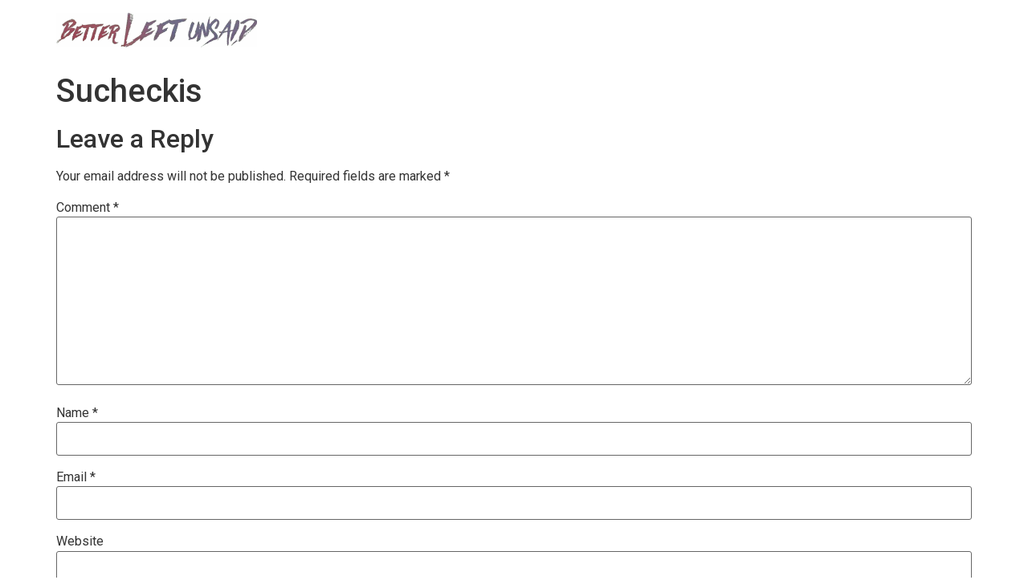

--- FILE ---
content_type: application/x-javascript; charset=UTF-8
request_url: https://betterleftunsaidfilm.com/wp-content/plugins/private-content/js/multiple-select/multiple.select.min.js?ver=7.321
body_size: 5745
content:
/**
 * @author zhixin wen <wenzhixin2010@gmail.com>
 * @version 1.2.1
 *
 * http://wenzhixin.net.cn/p/multiple-select/
 */

(function(d){function g(a,c){var b=this,e=a.attr("name")||c.name||"";this.options=c;this.$el=a.hide();this.$label=this.$el.closest("label");0===this.$label.length&&this.$el.attr("id")&&(this.$label=d(f('label[for="%s"]',this.$el.attr("id").replace(/:/g,"\\:"))));this.$parent=d(f('<div class="ms-parent %s" %s/>',a.attr("class")||"",f('title="%s"',a.attr("title"))));this.$choice=d(f('<button type="button" class="ms-choice"><span class="placeholder">%s</span><div></div></button>',this.options.placeholder));
this.$drop=d(f('<div class="ms-drop %s"%s></div>',this.options.position,f(' style="width: %s"',this.options.dropWidth)));this.$el.after(this.$parent);this.$parent.append(this.$choice);this.$parent.append(this.$drop);this.$el.prop("disabled")&&this.$choice.addClass("disabled");this.$parent.css("width",this.options.width||this.$el.css("width")||this.$el.outerWidth()+20);this.selectAllName='data-name="selectAll'+e+'"';this.selectGroupName='data-name="selectGroup'+e+'"';this.selectItemName='data-name="selectItem'+
e+'"';this.options.keepOpen||d(document).click(function(c){d(c.target)[0]!==b.$choice[0]&&d(c.target).parents(".ms-choice")[0]!==b.$choice[0]&&(d(c.target)[0]===b.$drop[0]||d(c.target).parents(".ms-drop")[0]!==b.$drop[0]&&c.target!==a[0])&&b.options.isOpen&&b.close()})}var f=function(a){var c=arguments,b=!0,d=1;a=a.replace(/%s/g,function(){var a=c[d++];return"undefined"===typeof a?(b=!1,""):a});return b?a:""},l=function(a){for(var c=[{base:"A",letters:/[\u0041\u24B6\uFF21\u00C0\u00C1\u00C2\u1EA6\u1EA4\u1EAA\u1EA8\u00C3\u0100\u0102\u1EB0\u1EAE\u1EB4\u1EB2\u0226\u01E0\u00C4\u01DE\u1EA2\u00C5\u01FA\u01CD\u0200\u0202\u1EA0\u1EAC\u1EB6\u1E00\u0104\u023A\u2C6F]/g},
{base:"AA",letters:/[\uA732]/g},{base:"AE",letters:/[\u00C6\u01FC\u01E2]/g},{base:"AO",letters:/[\uA734]/g},{base:"AU",letters:/[\uA736]/g},{base:"AV",letters:/[\uA738\uA73A]/g},{base:"AY",letters:/[\uA73C]/g},{base:"B",letters:/[\u0042\u24B7\uFF22\u1E02\u1E04\u1E06\u0243\u0182\u0181]/g},{base:"C",letters:/[\u0043\u24B8\uFF23\u0106\u0108\u010A\u010C\u00C7\u1E08\u0187\u023B\uA73E]/g},{base:"D",letters:/[\u0044\u24B9\uFF24\u1E0A\u010E\u1E0C\u1E10\u1E12\u1E0E\u0110\u018B\u018A\u0189\uA779]/g},{base:"DZ",
letters:/[\u01F1\u01C4]/g},{base:"Dz",letters:/[\u01F2\u01C5]/g},{base:"E",letters:/[\u0045\u24BA\uFF25\u00C8\u00C9\u00CA\u1EC0\u1EBE\u1EC4\u1EC2\u1EBC\u0112\u1E14\u1E16\u0114\u0116\u00CB\u1EBA\u011A\u0204\u0206\u1EB8\u1EC6\u0228\u1E1C\u0118\u1E18\u1E1A\u0190\u018E]/g},{base:"F",letters:/[\u0046\u24BB\uFF26\u1E1E\u0191\uA77B]/g},{base:"G",letters:/[\u0047\u24BC\uFF27\u01F4\u011C\u1E20\u011E\u0120\u01E6\u0122\u01E4\u0193\uA7A0\uA77D\uA77E]/g},{base:"H",letters:/[\u0048\u24BD\uFF28\u0124\u1E22\u1E26\u021E\u1E24\u1E28\u1E2A\u0126\u2C67\u2C75\uA78D]/g},
{base:"I",letters:/[\u0049\u24BE\uFF29\u00CC\u00CD\u00CE\u0128\u012A\u012C\u0130\u00CF\u1E2E\u1EC8\u01CF\u0208\u020A\u1ECA\u012E\u1E2C\u0197]/g},{base:"J",letters:/[\u004A\u24BF\uFF2A\u0134\u0248]/g},{base:"K",letters:/[\u004B\u24C0\uFF2B\u1E30\u01E8\u1E32\u0136\u1E34\u0198\u2C69\uA740\uA742\uA744\uA7A2]/g},{base:"L",letters:/[\u004C\u24C1\uFF2C\u013F\u0139\u013D\u1E36\u1E38\u013B\u1E3C\u1E3A\u0141\u023D\u2C62\u2C60\uA748\uA746\uA780]/g},{base:"LJ",letters:/[\u01C7]/g},{base:"Lj",letters:/[\u01C8]/g},
{base:"M",letters:/[\u004D\u24C2\uFF2D\u1E3E\u1E40\u1E42\u2C6E\u019C]/g},{base:"N",letters:/[\u004E\u24C3\uFF2E\u01F8\u0143\u00D1\u1E44\u0147\u1E46\u0145\u1E4A\u1E48\u0220\u019D\uA790\uA7A4]/g},{base:"NJ",letters:/[\u01CA]/g},{base:"Nj",letters:/[\u01CB]/g},{base:"O",letters:/[\u004F\u24C4\uFF2F\u00D2\u00D3\u00D4\u1ED2\u1ED0\u1ED6\u1ED4\u00D5\u1E4C\u022C\u1E4E\u014C\u1E50\u1E52\u014E\u022E\u0230\u00D6\u022A\u1ECE\u0150\u01D1\u020C\u020E\u01A0\u1EDC\u1EDA\u1EE0\u1EDE\u1EE2\u1ECC\u1ED8\u01EA\u01EC\u00D8\u01FE\u0186\u019F\uA74A\uA74C]/g},
{base:"OI",letters:/[\u01A2]/g},{base:"OO",letters:/[\uA74E]/g},{base:"OU",letters:/[\u0222]/g},{base:"P",letters:/[\u0050\u24C5\uFF30\u1E54\u1E56\u01A4\u2C63\uA750\uA752\uA754]/g},{base:"Q",letters:/[\u0051\u24C6\uFF31\uA756\uA758\u024A]/g},{base:"R",letters:/[\u0052\u24C7\uFF32\u0154\u1E58\u0158\u0210\u0212\u1E5A\u1E5C\u0156\u1E5E\u024C\u2C64\uA75A\uA7A6\uA782]/g},{base:"S",letters:/[\u0053\u24C8\uFF33\u1E9E\u015A\u1E64\u015C\u1E60\u0160\u1E66\u1E62\u1E68\u0218\u015E\u2C7E\uA7A8\uA784]/g},{base:"T",
letters:/[\u0054\u24C9\uFF34\u1E6A\u0164\u1E6C\u021A\u0162\u1E70\u1E6E\u0166\u01AC\u01AE\u023E\uA786]/g},{base:"TZ",letters:/[\uA728]/g},{base:"U",letters:/[\u0055\u24CA\uFF35\u00D9\u00DA\u00DB\u0168\u1E78\u016A\u1E7A\u016C\u00DC\u01DB\u01D7\u01D5\u01D9\u1EE6\u016E\u0170\u01D3\u0214\u0216\u01AF\u1EEA\u1EE8\u1EEE\u1EEC\u1EF0\u1EE4\u1E72\u0172\u1E76\u1E74\u0244]/g},{base:"V",letters:/[\u0056\u24CB\uFF36\u1E7C\u1E7E\u01B2\uA75E\u0245]/g},{base:"VY",letters:/[\uA760]/g},{base:"W",letters:/[\u0057\u24CC\uFF37\u1E80\u1E82\u0174\u1E86\u1E84\u1E88\u2C72]/g},
{base:"X",letters:/[\u0058\u24CD\uFF38\u1E8A\u1E8C]/g},{base:"Y",letters:/[\u0059\u24CE\uFF39\u1EF2\u00DD\u0176\u1EF8\u0232\u1E8E\u0178\u1EF6\u1EF4\u01B3\u024E\u1EFE]/g},{base:"Z",letters:/[\u005A\u24CF\uFF3A\u0179\u1E90\u017B\u017D\u1E92\u1E94\u01B5\u0224\u2C7F\u2C6B\uA762]/g},{base:"a",letters:/[\u0061\u24D0\uFF41\u1E9A\u00E0\u00E1\u00E2\u1EA7\u1EA5\u1EAB\u1EA9\u00E3\u0101\u0103\u1EB1\u1EAF\u1EB5\u1EB3\u0227\u01E1\u00E4\u01DF\u1EA3\u00E5\u01FB\u01CE\u0201\u0203\u1EA1\u1EAD\u1EB7\u1E01\u0105\u2C65\u0250]/g},
{base:"aa",letters:/[\uA733]/g},{base:"ae",letters:/[\u00E6\u01FD\u01E3]/g},{base:"ao",letters:/[\uA735]/g},{base:"au",letters:/[\uA737]/g},{base:"av",letters:/[\uA739\uA73B]/g},{base:"ay",letters:/[\uA73D]/g},{base:"b",letters:/[\u0062\u24D1\uFF42\u1E03\u1E05\u1E07\u0180\u0183\u0253]/g},{base:"c",letters:/[\u0063\u24D2\uFF43\u0107\u0109\u010B\u010D\u00E7\u1E09\u0188\u023C\uA73F\u2184]/g},{base:"d",letters:/[\u0064\u24D3\uFF44\u1E0B\u010F\u1E0D\u1E11\u1E13\u1E0F\u0111\u018C\u0256\u0257\uA77A]/g},
{base:"dz",letters:/[\u01F3\u01C6]/g},{base:"e",letters:/[\u0065\u24D4\uFF45\u00E8\u00E9\u00EA\u1EC1\u1EBF\u1EC5\u1EC3\u1EBD\u0113\u1E15\u1E17\u0115\u0117\u00EB\u1EBB\u011B\u0205\u0207\u1EB9\u1EC7\u0229\u1E1D\u0119\u1E19\u1E1B\u0247\u025B\u01DD]/g},{base:"f",letters:/[\u0066\u24D5\uFF46\u1E1F\u0192\uA77C]/g},{base:"g",letters:/[\u0067\u24D6\uFF47\u01F5\u011D\u1E21\u011F\u0121\u01E7\u0123\u01E5\u0260\uA7A1\u1D79\uA77F]/g},{base:"h",letters:/[\u0068\u24D7\uFF48\u0125\u1E23\u1E27\u021F\u1E25\u1E29\u1E2B\u1E96\u0127\u2C68\u2C76\u0265]/g},
{base:"hv",letters:/[\u0195]/g},{base:"i",letters:/[\u0069\u24D8\uFF49\u00EC\u00ED\u00EE\u0129\u012B\u012D\u00EF\u1E2F\u1EC9\u01D0\u0209\u020B\u1ECB\u012F\u1E2D\u0268\u0131]/g},{base:"j",letters:/[\u006A\u24D9\uFF4A\u0135\u01F0\u0249]/g},{base:"k",letters:/[\u006B\u24DA\uFF4B\u1E31\u01E9\u1E33\u0137\u1E35\u0199\u2C6A\uA741\uA743\uA745\uA7A3]/g},{base:"l",letters:/[\u006C\u24DB\uFF4C\u0140\u013A\u013E\u1E37\u1E39\u013C\u1E3D\u1E3B\u017F\u0142\u019A\u026B\u2C61\uA749\uA781\uA747]/g},{base:"lj",letters:/[\u01C9]/g},
{base:"m",letters:/[\u006D\u24DC\uFF4D\u1E3F\u1E41\u1E43\u0271\u026F]/g},{base:"n",letters:/[\u006E\u24DD\uFF4E\u01F9\u0144\u00F1\u1E45\u0148\u1E47\u0146\u1E4B\u1E49\u019E\u0272\u0149\uA791\uA7A5]/g},{base:"nj",letters:/[\u01CC]/g},{base:"o",letters:/[\u006F\u24DE\uFF4F\u00F2\u00F3\u00F4\u1ED3\u1ED1\u1ED7\u1ED5\u00F5\u1E4D\u022D\u1E4F\u014D\u1E51\u1E53\u014F\u022F\u0231\u00F6\u022B\u1ECF\u0151\u01D2\u020D\u020F\u01A1\u1EDD\u1EDB\u1EE1\u1EDF\u1EE3\u1ECD\u1ED9\u01EB\u01ED\u00F8\u01FF\u0254\uA74B\uA74D\u0275]/g},
{base:"oi",letters:/[\u01A3]/g},{base:"ou",letters:/[\u0223]/g},{base:"oo",letters:/[\uA74F]/g},{base:"p",letters:/[\u0070\u24DF\uFF50\u1E55\u1E57\u01A5\u1D7D\uA751\uA753\uA755]/g},{base:"q",letters:/[\u0071\u24E0\uFF51\u024B\uA757\uA759]/g},{base:"r",letters:/[\u0072\u24E1\uFF52\u0155\u1E59\u0159\u0211\u0213\u1E5B\u1E5D\u0157\u1E5F\u024D\u027D\uA75B\uA7A7\uA783]/g},{base:"s",letters:/[\u0073\u24E2\uFF53\u00DF\u015B\u1E65\u015D\u1E61\u0161\u1E67\u1E63\u1E69\u0219\u015F\u023F\uA7A9\uA785\u1E9B]/g},
{base:"t",letters:/[\u0074\u24E3\uFF54\u1E6B\u1E97\u0165\u1E6D\u021B\u0163\u1E71\u1E6F\u0167\u01AD\u0288\u2C66\uA787]/g},{base:"tz",letters:/[\uA729]/g},{base:"u",letters:/[\u0075\u24E4\uFF55\u00F9\u00FA\u00FB\u0169\u1E79\u016B\u1E7B\u016D\u00FC\u01DC\u01D8\u01D6\u01DA\u1EE7\u016F\u0171\u01D4\u0215\u0217\u01B0\u1EEB\u1EE9\u1EEF\u1EED\u1EF1\u1EE5\u1E73\u0173\u1E77\u1E75\u0289]/g},{base:"v",letters:/[\u0076\u24E5\uFF56\u1E7D\u1E7F\u028B\uA75F\u028C]/g},{base:"vy",letters:/[\uA761]/g},{base:"w",letters:/[\u0077\u24E6\uFF57\u1E81\u1E83\u0175\u1E87\u1E85\u1E98\u1E89\u2C73]/g},
{base:"x",letters:/[\u0078\u24E7\uFF58\u1E8B\u1E8D]/g},{base:"y",letters:/[\u0079\u24E8\uFF59\u1EF3\u00FD\u0177\u1EF9\u0233\u1E8F\u00FF\u1EF7\u1E99\u1EF5\u01B4\u024F\u1EFF]/g},{base:"z",letters:/[\u007A\u24E9\uFF5A\u017A\u1E91\u017C\u017E\u1E93\u1E95\u01B6\u0225\u0240\u2C6C\uA763]/g}],b=0;b<c.length;b++)a=a.replace(c[b].letters,c[b].base);return a};g.prototype={constructor:g,init:function(){var a=this,c=d("<ul></ul>");this.$drop.html("");this.options.filter&&this.$drop.append('<div class="ms-search"><input type="text" autocomplete="off" autocorrect="off" autocapitilize="off" spellcheck="false"></div>');
this.options.selectAll&&!this.options.single&&c.append(['<li class="ms-select-all"><label>',f('<input type="checkbox" %s /> ',this.selectAllName),this.options.selectAllDelimiter[0],this.options.selectAllText,this.options.selectAllDelimiter[1],"</label></li>"].join(""));d.each(this.$el.children(),function(b,d){c.append(a.optionToHtml(b,d))});c.append(f('<li class="ms-no-results">%s</li>',this.options.noMatchesFound));this.$drop.append(c);this.$drop.find("ul").css("max-height",this.options.maxHeight+
"px");this.$drop.find(".multiple").css("width",this.options.multipleWidth+"px");this.$searchInput=this.$drop.find(".ms-search input");this.$selectAll=this.$drop.find("input["+this.selectAllName+"]");this.$selectGroups=this.$drop.find("input["+this.selectGroupName+"]");this.$selectItems=this.$drop.find("input["+this.selectItemName+"]:enabled");this.$disableItems=this.$drop.find("input["+this.selectItemName+"]:disabled");this.$noResults=this.$drop.find(".ms-no-results");this.events();this.updateSelectAll(!0);
this.update(!0);this.options.isOpen&&this.open()},optionToHtml:function(a,c,b,e){var n=this;c=d(c);var h=c.attr("class")||"",k=f('title="%s"',c.attr("title")),q=this.options.multiple?"multiple":"",r=this.options.single?"radio":"checkbox";if(c.is("option")){a=c.val();var g=n.options.textTemplate(c),l=c.prop("selected"),t=f('style="%s"',this.options.styler(a));var m=e||c.prop("disabled");e=d([f('<li class="%s %s" %s %s>',q,h,k,t),f('<label class="%s">',m?"disabled":""),f('<input type="%s" %s%s%s%s>',
r,this.selectItemName,l?' checked="checked"':"",m?' disabled="disabled"':"",f(' data-group="%s"',b)),f("<span>%s</span>",g),"</label></li>"].join(""));e.find("input").val(a);return e}if(c.is("optgroup")){e=n.options.labelTemplate(c);var p=d("<div/>");b="group_"+a;m=c.prop("disabled");p.append(['<li class="group">',f('<label class="optgroup %s" data-group="%s">',m?"disabled":"",b),this.options.hideOptgroupCheckboxes||this.options.single?"":f('<input type="checkbox" %s %s>',this.selectGroupName,m?'disabled="disabled"':
""),e,"</label></li>"].join(""));d.each(c.children(),function(a,c){p.append(n.optionToHtml(a,c,b,m))});return p.html()}},events:function(){var a=this,c=function(b){b.preventDefault();a[a.options.isOpen?"close":"open"]()};if(this.$label)this.$label.off("click").on("click",function(b){"label"===b.target.nodeName.toLowerCase()&&b.target===this&&(c(b),a.options.filter&&a.options.isOpen||a.focus(),b.stopPropagation())});this.$choice.off("click").on("click",c).off("focus").on("focus",this.options.onFocus).off("blur").on("blur",
this.options.onBlur);this.$parent.off("keydown").on("keydown",function(b){switch(b.which){case 27:a.close(),a.$choice.focus()}});this.$searchInput.off("keydown").on("keydown",function(b){9===b.keyCode&&b.shiftKey&&a.close()}).off("keyup").on("keyup",function(b){a.options.filterAcceptOnEnter&&(13===b.which||32==b.which)&&a.$searchInput.val()?(a.$selectAll.click(),a.close(),a.focus()):a.filter()});this.$selectAll.off("click").on("click",function(){var b=d(this).prop("checked"),c=a.$selectItems.filter(":visible");
if(c.length===a.$selectItems.length)a[b?"checkAll":"uncheckAll"]();else a.$selectGroups.prop("checked",b),c.prop("checked",b),a.options[b?"onCheckAll":"onUncheckAll"](),a.update()});this.$selectGroups.off("click").on("click",function(){var b=d(this).parent().attr("data-group"),b=a.$selectItems.filter(":visible").filter(f('[data-group="%s"]',b)),c=b.length!==b.filter(":checked").length;b.prop("checked",c);a.updateSelectAll();a.update();a.options.onOptgroupClick({label:d(this).parent().text(),checked:c,
children:b.get(),instance:a})});this.$selectItems.off("click").on("click",function(){a.updateSelectAll();a.update();a.updateOptGroupSelect();a.options.onClick({label:d(this).parent().text(),value:d(this).val(),checked:d(this).prop("checked"),instance:a});a.options.single&&a.options.isOpen&&!a.options.keepOpen&&a.close();if(a.options.single){var b=d(this).val();a.$selectItems.filter(function(){return d(this).val()!==b}).each(function(){d(this).prop("checked",!1)});a.update()}})},open:function(){if(!this.$choice.hasClass("disabled")){this.options.isOpen=
!0;this.$choice.find(">div").addClass("open");this.$drop[this.animateMethod("show")]();this.$selectAll.parent().show();this.$noResults.hide();this.$el.children().length||(this.$selectAll.parent().hide(),this.$noResults.show());if(this.options.container){var a=this.$drop.offset();this.$drop.appendTo(d(this.options.container));this.$drop.offset({top:a.top,left:a.left})}this.options.filter&&(this.$searchInput.val(""),this.$searchInput.focus(),this.filter());this.options.onOpen()}},close:function(){this.options.isOpen=
!1;this.$choice.find(">div").removeClass("open");this.$drop[this.animateMethod("hide")]();this.options.container&&(this.$parent.append(this.$drop),this.$drop.css({top:"auto",left:"auto"}));this.options.onClose()},animateMethod:function(a){return{show:{fade:"fadeIn",slide:"slideDown"},hide:{fade:"fadeOut",slide:"slideUp"}}[a][this.options.animate]||a},update:function(a){var c=this.options.displayValues?this.getSelects():this.getSelects("text"),b=this.$choice.find(">span"),e=c.length;0===e?b.addClass("placeholder").html(this.options.placeholder):
this.options.allSelected&&e===this.$selectItems.length+this.$disableItems.length?b.removeClass("placeholder").html(this.options.allSelected):this.options.ellipsis&&e>this.options.minimumCountSelected?b.removeClass("placeholder").text(c.slice(0,this.options.minimumCountSelected).join(this.options.delimiter)+"..."):this.options.countSelected&&e>this.options.minimumCountSelected?b.removeClass("placeholder").html(this.options.countSelected.replace("#",c.length).replace("%",this.$selectItems.length+this.$disableItems.length)):
b.removeClass("placeholder").text(c.join(this.options.delimiter));this.options.addTitle&&b.prop("title",this.getSelects("text"));this.$el.val(this.getSelects()).trigger("change");this.$drop.find("li").removeClass("selected");this.$drop.find("input:checked").each(function(){d(this).parents("li").first().addClass("selected")});a||this.$el.trigger("change")},updateSelectAll:function(a){var c=this.$selectItems;a||(c=c.filter(":visible"));this.$selectAll.prop("checked",c.length&&c.length===c.filter(":checked").length);
if(!a&&this.$selectAll.prop("checked"))this.options.onCheckAll()},updateOptGroupSelect:function(){var a=this.$selectItems.filter(":visible");d.each(this.$selectGroups,function(c,b){var e=d(b).parent().attr("data-group"),e=a.filter(f('[data-group="%s"]',e));d(b).prop("checked",e.length&&e.length===e.filter(":checked").length)})},getSelects:function(a){var c=this,b=[],e=[];this.$drop.find(f("input[%s]:checked",this.selectItemName)).each(function(){b.push(d(this).parents("li").first().text());e.push(d(this).val())});
"text"===a&&this.$selectGroups.length&&(b=[],this.$selectGroups.each(function(){var a=[],e=d.trim(d(this).parent().text()),k=d(this).parent().data("group"),k=c.$drop.find(f('[%s][data-group="%s"]',c.selectItemName,k)),g=k.filter(":checked");if(g.length){a.push("[");a.push(e);if(k.length>g.length){var l=[];g.each(function(){l.push(d(this).parent().text())});a.push(": "+l.join(", "))}a.push("]");b.push(a.join(""))}}));return"text"===a?b:e},setSelects:function(a){var c=this;this.$selectItems.prop("checked",
!1);this.$disableItems.prop("checked",!1);d.each(a,function(a,d){c.$selectItems.filter(f('[value="%s"]',d)).prop("checked",!0);c.$disableItems.filter(f('[value="%s"]',d)).prop("checked",!0)});this.$selectAll.prop("checked",this.$selectItems.length===this.$selectItems.filter(":checked").length+this.$disableItems.filter(":checked").length);d.each(c.$selectGroups,function(a,e){var b=d(e).parent().attr("data-group"),b=c.$selectItems.filter('[data-group="'+b+'"]');d(e).prop("checked",b.length&&b.length===
b.filter(":checked").length)});this.update()},enable:function(){this.$choice.removeClass("disabled")},disable:function(){this.$choice.addClass("disabled")},checkAll:function(){this.$selectItems.prop("checked",!0);this.$selectGroups.prop("checked",!0);this.$selectAll.prop("checked",!0);this.update();this.options.onCheckAll()},uncheckAll:function(){this.$selectItems.prop("checked",!1);this.$selectGroups.prop("checked",!1);this.$selectAll.prop("checked",!1);this.update();this.options.onUncheckAll()},
focus:function(){this.$choice.focus();this.options.onFocus()},blur:function(){this.$choice.blur();this.options.onBlur()},refresh:function(){this.init()},filter:function(){var a=this,c=d.trim(this.$searchInput.val()).toLowerCase();0===c.length?(this.$selectAll.parent().show(),this.$selectItems.parent().show(),this.$disableItems.parent().show(),this.$selectGroups.parent().show(),this.$noResults.hide()):(this.$selectItems.each(function(){var a=d(this).parent();a[0>l(a.text().toLowerCase()).indexOf(l(c))?
"hide":"show"]()}),this.$disableItems.parent().hide(),this.$selectGroups.each(function(){var b=d(this).parent(),c=b.attr("data-group"),n=a.$selectItems.filter(":visible");b[n.filter(f('[data-group="%s"]',c)).length?"show":"hide"]()}),this.$selectItems.parent().filter(":visible").length?(this.$selectAll.parent().show(),this.$noResults.hide()):(this.$selectAll.parent().hide(),this.$noResults.show()));this.updateOptGroupSelect();this.updateSelectAll();this.options.onFilter(c)}};d.fn.multipleSelect=function(){var a=
arguments[0],c=arguments,b,e="getSelects setSelects enable disable open close checkAll uncheckAll focus blur refresh close".split(" ");this.each(function(){var f=d(this),h=f.data("multipleSelect"),k=d.extend({},d.fn.multipleSelect.defaults,f.data(),"object"===typeof a&&a);h||(h=new g(f,k),f.data("multipleSelect",h));if("string"===typeof a){if(0>d.inArray(a,e))throw"Unknown method: "+a;b=h[a](c[1])}else h.init(),c[1]&&(b=h[c[1]].apply(h,[].slice.call(c,2)))});return"undefined"!==typeof b?b:this};d.fn.multipleSelect.defaults=
{name:"",isOpen:!1,placeholder:"",selectAll:!0,selectAllDelimiter:["[","]"],minimumCountSelected:3,ellipsis:!1,multiple:!1,multipleWidth:80,single:!1,filter:!1,width:void 0,dropWidth:void 0,maxHeight:250,container:null,position:"bottom",keepOpen:!1,animate:"none",displayValues:!1,delimiter:", ",addTitle:!1,filterAcceptOnEnter:!1,hideOptgroupCheckboxes:!1,selectAllText:"Select all",allSelected:"All selected",countSelected:"# of % selected",noMatchesFound:"No matches found",styler:function(){return!1},
textTemplate:function(a){return a.html()},labelTemplate:function(a){return a.attr("label")},onOpen:function(){return!1},onClose:function(){return!1},onCheckAll:function(){return!1},onUncheckAll:function(){return!1},onFocus:function(){return!1},onBlur:function(){return!1},onOptgroupClick:function(){return!1},onClick:function(){return!1},onFilter:function(){return!1}}})(jQuery);

--- FILE ---
content_type: application/x-javascript; charset=UTF-8
request_url: https://betterleftunsaidfilm.com/wp-content/plugins/private-content-premium-plans/js/frontend.js?ver=1.24
body_size: 1211
content:
jQuery(document).ready(function() {
	var pcpp_is_acting = false;
	
	// create renew order and redirect (no plan change)
	jQuery(document.body).delegate('a.pcpp_renew_plan_btn', 'click', function() {
		if(pcpp_is_acting) {return false;}
		pcpp_is_acting = true;
		
		var $subj = jQuery(this);
		$subj.html(pcpp_renew_is_acting);
		
		jQuery.ajax({
			type: "POST",
			url: window.location.href,
			dataType: "json",
			data: "type=pcpp_renew_order&uid=" + parseInt($subj.attr('rel')),
			success: function(response){
				if(response.status == 'success') {
					$subj.html(pcpp_renew_ok);
					window.location.href = response.url;
				} 
				else {
					$subj.html(response.error);	
				}

				pcpp_is_acting = false;
			}
		});
	});
	
	
	// create renew order and redirect (with plan change)
	jQuery(document.body).delegate('.pcpp_change_plan_btn', 'click', function() {
		if(pcpp_is_acting) {return false;}
		pcpp_is_acting = true;
		
		var $form = jQuery(this).parents('form');
		var $subj = jQuery(this);
		
		$subj.addClass('pc_loading_btn');
		$form.find('.pcpp_form_message').empty();
		
		var data = {
			type	: 'pcpp_renew_order', 
			uid 	: $form.find('input[name=pcpp_uid]').val(),
			pid		: $form.find('select').val(),
			coupon	: ($form.find('.pcpp_hidden_coupon_field').length) ? $form.find('.pcpp_hidden_coupon_field').val() : ''	
		};
		
		jQuery.ajax({
			type: "POST",
			url: window.location.href,
			dataType: "json",
			data: data,
			success: function(response){
				if(response.status == 'success') {
					$form.find('.pcpp_form_message').html('<span class="pc_success_mess">' + pcpp_renew_ok + '</span>');
					window.location.href = response.url;
				} 
				else {
					$form.find('.pcpp_form_message').html('<span class="pc_error_mess">' + response.error + '</span>');	
				}

				pcpp_is_acting = false;
			}
		});
	});
	
	
	//////////////////////////////////////////////////////////
	
	
	// manage plan switch
	jQuery(document.body).delegate('.pcpp_plan_ul > li:not(.pcpp_chosen)', 'click', function() {
		var $subj = jQuery(this).parents('form');
		var new_val = jQuery(this).attr('rel');
		
		// deactivate old one
		$subj.find('.pcpp_plan_ul li.pcpp_chosen').removeClass('pcpp_chosen');
		jQuery(this).addClass('pcpp_chosen');
		
		// set dropdown
		$subj.find('.pcpp_plan_dd option').removeAttr('selected');
		$subj.find('.pcpp_plan_dd option[value='+ new_val +']').attr('selected', 'selected');
		
		// remove expanded mode in case
		if($subj.find('.pcpp_dd_expanded').size()) {
			$subj.find('#pcpp_plan_dd_label i').trigger('click');	
		}
	});
	
	
	//  dropdown simulation for 1-col
	jQuery(document.body).delegate('#pcpp_plan_dd_label i', 'click', function() {
		var $subj = jQuery(this).parents('.pcpp_plan_choice_wrap');
		
		if($subj.hasClass('pcpp_dd_expanded')) {
			$subj.removeClass('pcpp_dd_expanded');
		}
		else {
			$subj.addClass('pcpp_dd_expanded');	
		}
	});
	
	
	//////////////////////////////////////////////////////////
	
	
	// coupon check
	var submit_coupon = function($input) {
		if(!$input.val() || pcpp_is_acting) {return false;}
		
		pcpp_is_acting = true;
		$input.parents('.pcpp_coupon_wrap').find('.pc_field_container > *').fadeTo(200, 0.7);
		
		var data = {
			type		: 'pcpp_coupon_check', 
			pcpp_coupon : $input.val()	
		};
		jQuery.ajax({
			type: "POST",
			url: window.location.href,
			dataType: "json",
			data: data,
			success: function(response){		
				if(response.status == 'success') {
					var $plans_wrap = $input.parents('form').find('.pcpp_plan_ul');
					
					jQuery.each(response.prices, function(plan_id, new_price) {
						var $price_tag = $plans_wrap.find('li[rel='+ plan_id +'] .pcpp_plan_price');
						
						var old_price = $price_tag.html();
						$price_tag.html('<mark class="pcpp_old_price">'+ old_price +'</mark>'+ new_price); 
					});
					
					var $clone = $input.clone();
					$clone.insertBefore($input);
					
					$clone.attr('disabled', 'disabled');
					$input.addClass('pcpp_hidden_coupon_field').attr('type', 'hidden');
					$input.next('.pcpp_try_coupon').addClass('pcpp_remove_coupon');
				} 
				else {
					$input.parents('section').prepend('<div class="pc_field_error">'+ response.mess +'</div>');		
				}
				pcpp_is_acting = false;
			}
		});
	};
	
	
	// submit coupon clicking icon
	jQuery(document).delegate('.pcpp_try_coupon:not(.pcpp_remove_coupon)', 'click', function() {
		submit_coupon(jQuery(this).parents('.pcpp_coupon_wrap').find('input'));
	});
	
	// submit coupon with enter key
	setTimeout(function() {
		jQuery('input[name="pcpp_coupon"]').unbind("keypress").keypress(function(event){
			event.cancelBubble = true;
			if(event.stopPropagation) event.stopPropagation();
			
			if(event.keyCode === 13){ // enter key
				event.preventDefault();
				submit_coupon(jQuery(this));
			}
		});
	}, 100);
	
	
	// remove coupon
	jQuery(document).delegate('.pcpp_remove_coupon', 'click', function() {
		jQuery(this).removeClass('pcpp_remove_coupon');
		jQuery('.pcpp_hidden_coupon_field').remove();
		
		// reset field
		jQuery(this).prev('.pcpp_coupon').removeAttr('disabled').val('');
		
		// reset prices
		var $plans_wrap = jQuery(this).parents('form').find('.pcpp_plan_ul');
		$plans_wrap.find('li .pcpp_plan_price').each(function() {
           if(jQuery(this).find('mark').length) {
				jQuery(this).html( jQuery(this).find('mark').html() );   
		   }
        });
	});
	
	
});